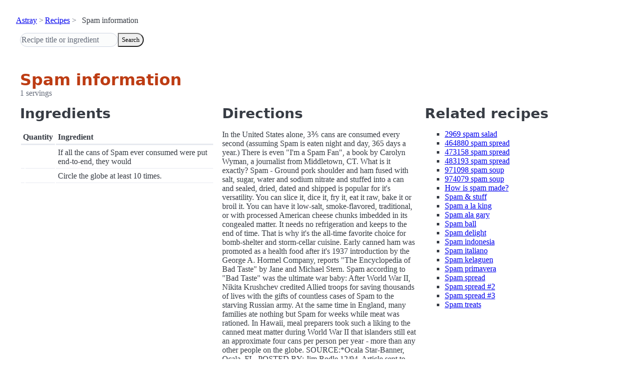

--- FILE ---
content_type: text/html; charset=utf-8
request_url: https://www.astray.com/recipes/?show=Spam+information
body_size: 1689
content:
<!doctype html><html lang=en><meta charset=utf-8><meta content="width=device-width,initial-scale=1" name=viewport><meta content="light dark" name=color-scheme><link href=/css/pico.orange.min.css rel=stylesheet><meta content=#D24317 name=theme-color><link rel="shortcut icon" href=/images/favicon.png><title>Spam information - Astray Recipes</title><meta content="Spam information: In the United States alone, 3&amp;#8535; cans are consumed every second (assuming Spam is eaten night and day, 365 days a year.) There is even &amp;quot;I&amp;#39;m a Spam Fan&amp;quot;, a book by Carolyn Wyman, a jo..." name=description><link href="https://www.astray.com/recipes/?show=Spam+information" rel=canonical><script type=speculationrules>{"prerender":[{"where": {"href_matches": "/*"},"eagerness": "moderate"}]}</script><body><header> <nav aria-label=breadcrumb><ul><li><a href=/>Astray</a><li><a href=/recipes/>Recipes</a><li>Spam information</ul></nav>  <form role=search><input placeholder="Recipe title or ingredient" name=search type=search><button id=search>Search</button></form></header><main class=container> <hgroup><h1>Spam information</h1> <p>1 servings</p></hgroup><div class=grid><div><h2>Ingredients</h2><table><thead><tr><th colspan=2 scope=col>Quantity<th scope=col>Ingredient<tbody> <tr><td class=quantity><td><td>If all the cans of Spam ever consumed were put end-to-end, they would</tr> <tr><td class=quantity><td><td>Circle the globe at least 10 times.</tr></table></div><div><h2>Directions</h2><p>In the United States alone, 3&#8535; cans are consumed every second (assuming Spam is eaten night and day, 365 days a year.) There is even &quot;I&#39;m a Spam Fan&quot;, a book by Carolyn Wyman, a journalist from Middletown, CT. What is it exactly? Spam - Ground pork shoulder and ham fused with salt, sugar, water and sodium nitrate and stuffed into a can and sealed, dried, dated and shipped is popular for it&#39;s versatility. You can slice it, dice it, fry it, eat it raw, bake it or broil it. You can have it low-salt, smoke-flavored, traditional, or with processed American cheese chunks imbedded in its congealed matter. It needs no refrigeration and keeps to the end of time. That is why it&#39;s the all-time favorite choice for bomb-shelter and storm-cellar cuisine. Early canned ham was promoted as a health food after it&#39;s 1937 introduction by the George A. Hormel Company, reports &quot;The Encyclopedia of Bad Taste&quot; by Jane and Michael Stern. Spam according to &quot;Bad Taste&quot; was the ultimate war baby: After World War II, Nikita Krushchev credited Allied troops for saving thousands of lives with the gifts of countless cases of Spam to the starving Russian army. At the same time in England, many families ate nothing but Spam for weeks while meat was rationed. In Hawaii, meal preparers took such a liking to the canned meat matter during World War II that islanders still eat an approximate four cans per person per year - more than any other people on the globe. SOURCE:*Ocala Star-Banner, Ocala, FL. POSTED BY: Jim Bodle 12/94. Article sent to me by Bev Conover.<br/><br/>Submitted By JIM BODLE   On   12-18-94 </div><div class=related-recipes><h2>Related recipes</h2><ul> <li><a href="/recipes/?show=2969+spam+salad">2969 spam salad</a></li> <li><a href="/recipes/?show=464880+spam+spread">464880 spam spread</a></li> <li><a href="/recipes/?show=473158+spam+spread">473158 spam spread</a></li> <li><a href="/recipes/?show=483193+spam+spread">483193 spam spread</a></li> <li><a href="/recipes/?show=971098+spam+soup">971098 spam soup</a></li> <li><a href="/recipes/?show=974079+spam+soup">974079 spam soup</a></li> <li><a href="/recipes/?show=How+is+spam+made%3F">How is spam made?</a></li> <li><a href="/recipes/?show=Spam+%26+stuff">Spam & stuff</a></li> <li><a href="/recipes/?show=Spam+a+la+king">Spam a la king</a></li> <li><a href="/recipes/?show=Spam+ala+gary">Spam ala gary</a></li> <li><a href="/recipes/?show=Spam+ball">Spam ball</a></li> <li><a href="/recipes/?show=Spam+delight">Spam delight</a></li> <li><a href="/recipes/?show=Spam+indonesia">Spam indonesia</a></li> <li><a href="/recipes/?show=Spam+italiano">Spam italiano</a></li> <li><a href="/recipes/?show=Spam+kelaguen">Spam kelaguen</a></li> <li><a href="/recipes/?show=Spam+primavera">Spam primavera</a></li> <li><a href="/recipes/?show=Spam+spread">Spam spread</a></li> <li><a href="/recipes/?show=Spam+spread+%232">Spam spread #2</a></li> <li><a href="/recipes/?show=Spam+spread+%233">Spam spread #3</a></li> <li><a href="/recipes/?show=Spam+treats">Spam treats</a></li></ul></div></div></main><footer></footer>